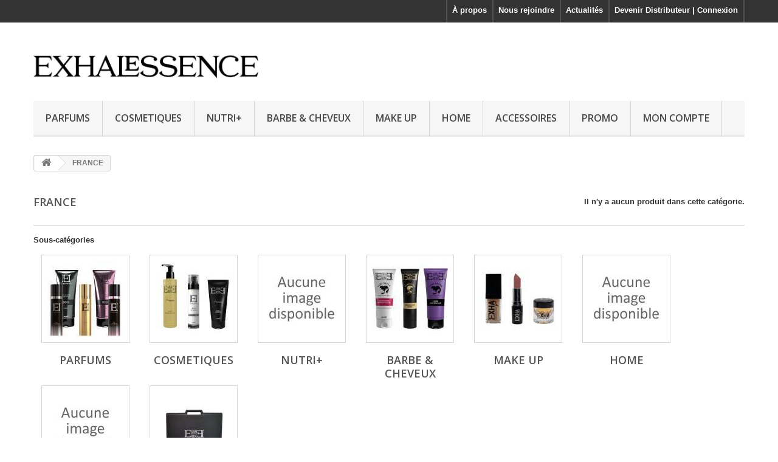

--- FILE ---
content_type: text/html; charset=utf-8
request_url: https://www.exhalessence.fr/index.php?id_category=10405&controller=category
body_size: 6890
content:
<!DOCTYPE HTML> <!--[if lt IE 7]><html class="no-js lt-ie9 lt-ie8 lt-ie7" lang="fr-fr"><![endif]--> <!--[if IE 7]><html class="no-js lt-ie9 lt-ie8 ie7" lang="fr-fr"><![endif]--> <!--[if IE 8]><html class="no-js lt-ie9 ie8" lang="fr-fr"><![endif]--> <!--[if gt IE 8]><html class="no-js ie9" lang="fr-fr"><![endif]--><html lang="fr-fr"><head>    <meta charset="utf-8" /><title>FRANCE - EXHALESSENCE</title><meta name="generator" content="PrestaShop" /><meta name="robots" content="index,follow" /><meta name="viewport" content="width=device-width, minimum-scale=0.25, maximum-scale=1.6, initial-scale=1.0" /><meta name="apple-mobile-web-app-capable" content="yes" /><link rel="icon" type="image/vnd.microsoft.icon" href="/img/favicon.ico?1761956410" /><link rel="shortcut icon" type="image/x-icon" href="/img/favicon.ico?1761956410" /><link rel="stylesheet" href="https://www.exhalessence.fr/themes/default-bootstrap/cache/v_252_996629b5006f4c48c3fa763729f14099_all.css" type="text/css" media="all" />  <link rel="stylesheet" href="https://fonts.googleapis.com/css?family=Open+Sans:300,600&amp;subset=latin,latin-ext" type="text/css" media="all" /> <!--[if IE 8]> 
<script src="https://oss.maxcdn.com/libs/html5shiv/3.7.0/html5shiv.js"></script> 
<script src="https://oss.maxcdn.com/libs/respond.js/1.3.0/respond.min.js"></script> <![endif]-->   </head><body id="category" class="category category-10405 category-france hide-left-column hide-right-column lang_fr"> <noscript><iframe src="https://www.googletagmanager.com/ns.html?id=GTM-WDF7ZWZ" height="0" width="0" style="display:none;visibility:hidden"></iframe></noscript><div id="page"><div class="header-container"> <header id="header"><div class="banner"><div class="container"><div class="row"></div></div></div><div class="nav"><div class="container"><div class="row"> <nav><div class="header_user_info"><div class="header_user_info"> <a class="login" href="https://www.exhalessence.fr/index.php?controller=my-account" rel="nofollow" title="Identifiez-vous"> Devenir Distributeur | Connexion </a></div><div class="header_user_info"> <a class="logout" href="https://www.exhalessence.fr/index.php?fc=module&module=wknews&controller=list" rel="nofollow" title="Mon compte">Actualités</a></div><div class="header_user_info"> <a class="logout" href="https://www.exhalessence.fr/index.php?id_cms=7&controller=cms" rel="nofollow" title="Mon compte">Nous rejoindre</a></div><div class="header_user_info"> <a class="logout" href="https://www.exhalessence.fr/index.php?id_cms=4&controller=cms" rel="nofollow" title="Mon compte">À propos</a></div></div><style>.live {
        color: white;
        background: red;
    }

    .live:hover {
        color: red;
    }

    .live > i {
        animation-duration: 1.5s;
        animation-name: clignoter;
        animation-iteration-count: infinite;
        transition: none;
    }

    @keyframes clignoter {
        0% {
            opacity: 1;
        }
        40% {
            opacity: 0;
        }
        100% {
            opacity: 1;
        }
    }</style></nav></div></div></div><div><div class="container"><div class="row"><div id="header_logo"> <a href="https://www.exhalessence.fr/" title="EXHALESSENCE"> <img class="logo img-responsive" src="https://www.exhalessence.fr/img/exhalessence-logo-1760691918.jpg" alt="EXHALESSENCE" width="781" height="188"/> </a></div><div id="block_top_menu" class="sf-contener clearfix col-lg-12"><div class="cat-title">Menu</div><ul class="sf-menu clearfix menu-content"><li><a href="https://www.exhalessence.fr/index.php?id_category=10356&amp;controller=category" title="PARFUMS">PARFUMS</a><ul><li><a href="https://www.exhalessence.fr/index.php?id_category=10289&amp;controller=category" title="COLLECTION CLASSIQUE">COLLECTION CLASSIQUE</a><ul><li><a href="https://www.exhalessence.fr/index.php?id_category=12&amp;controller=category" title="POUR ELLE">POUR ELLE</a><ul><li><a href="https://www.exhalessence.fr/index.php?id_category=10682&amp;controller=category" title="75ml rechargeables">75ml rechargeables</a></li><li><a href="https://www.exhalessence.fr/index.php?id_category=10683&amp;controller=category" title="Recharges 125ml">Recharges 125ml</a></li><li><a href="https://www.exhalessence.fr/index.php?id_category=10305&amp;controller=category" title="Gels Douche">Gels Douche</a></li><li><a href="https://www.exhalessence.fr/index.php?id_category=10386&amp;controller=category" title="Laits Corps">Laits Corps</a></li></ul></li><li><a href="https://www.exhalessence.fr/index.php?id_category=13&amp;controller=category" title="POUR LUI">POUR LUI</a><ul><li><a href="https://www.exhalessence.fr/index.php?id_category=10685&amp;controller=category" title="75ml rechargeables">75ml rechargeables</a></li><li><a href="https://www.exhalessence.fr/index.php?id_category=10689&amp;controller=category" title="Recharges 125ml">Recharges 125ml</a></li><li><a href="https://www.exhalessence.fr/index.php?id_category=10306&amp;controller=category" title="Gels Douche">Gels Douche</a></li></ul></li></ul></li><li><a href="https://www.exhalessence.fr/index.php?id_category=10292&amp;controller=category" title="COLLECTION PRESTIGE">COLLECTION PRESTIGE</a><ul><li><a href="https://www.exhalessence.fr/index.php?id_category=10296&amp;controller=category" title="POUR ELLE">POUR ELLE</a><ul><li><a href="https://www.exhalessence.fr/index.php?id_category=10686&amp;controller=category" title="75ml rechargeables">75ml rechargeables</a></li><li><a href="https://www.exhalessence.fr/index.php?id_category=10690&amp;controller=category" title="Recharges 125ml">Recharges 125ml</a></li><li><a href="https://www.exhalessence.fr/index.php?id_category=10390&amp;controller=category" title="Gels Douche">Gels Douche</a></li><li><a href="https://www.exhalessence.fr/index.php?id_category=10391&amp;controller=category" title="Laits Corps">Laits Corps</a></li></ul></li><li><a href="https://www.exhalessence.fr/index.php?id_category=10297&amp;controller=category" title="POUR LUI">POUR LUI</a><ul><li><a href="https://www.exhalessence.fr/index.php?id_category=10688&amp;controller=category" title="75ml rechargeables">75ml rechargeables</a></li><li><a href="https://www.exhalessence.fr/index.php?id_category=10691&amp;controller=category" title="Recharges 125ml">Recharges 125ml</a></li><li><a href="https://www.exhalessence.fr/index.php?id_category=10396&amp;controller=category" title="Gels Douche">Gels Douche</a></li><li><a href="https://www.exhalessence.fr/index.php?id_category=10397&amp;controller=category" title="Laits Corps">Laits Corps</a></li></ul></li></ul></li><li><a href="https://www.exhalessence.fr/index.php?id_category=16&amp;controller=category" title="KITS TESTEURS">KITS TESTEURS</a><ul><li><a href="https://www.exhalessence.fr/index.php?id_category=10362&amp;controller=category" title="PARFUMS">PARFUMS</a></li></ul></li><li><a href="https://www.exhalessence.fr/index.php?id_category=15&amp;controller=category" title="TESTEURS À L'UNITÉ">TESTEURS À L'UNITÉ</a><ul><li><a href="https://www.exhalessence.fr/index.php?id_category=10293&amp;controller=category" title="COLLECTION CLASSIQUE">COLLECTION CLASSIQUE</a><ul><li><a href="https://www.exhalessence.fr/index.php?id_category=10281&amp;controller=category" title="Femme - 10 ml">Femme - 10 ml</a></li><li><a href="https://www.exhalessence.fr/index.php?id_category=10282&amp;controller=category" title="Homme - 10 ml">Homme - 10 ml</a></li></ul></li><li><a href="https://www.exhalessence.fr/index.php?id_category=10294&amp;controller=category" title="COLLECTION PRESTIGE">COLLECTION PRESTIGE</a><ul><li><a href="https://www.exhalessence.fr/index.php?id_category=10299&amp;controller=category" title="Femme - 10 ml">Femme - 10 ml</a></li><li><a href="https://www.exhalessence.fr/index.php?id_category=10301&amp;controller=category" title="Homme - 10 ml">Homme - 10 ml</a></li></ul></li></ul></li><li><a href="https://www.exhalessence.fr/index.php?id_category=10697&amp;controller=category" title="ECHANTILLONS À L'UNITÉ">ECHANTILLONS À L'UNITÉ</a><ul><li><a href="https://www.exhalessence.fr/index.php?id_category=10698&amp;controller=category" title="COLLECTION CLASSIQUE">COLLECTION CLASSIQUE</a><ul><li><a href="https://www.exhalessence.fr/index.php?id_category=10703&amp;controller=category" title="Femme - 2ml">Femme - 2ml</a></li><li><a href="https://www.exhalessence.fr/index.php?id_category=10704&amp;controller=category" title="Homme - 2ml">Homme - 2ml</a></li></ul></li><li><a href="https://www.exhalessence.fr/index.php?id_category=10699&amp;controller=category" title="COLLECTION PRESTIGE">COLLECTION PRESTIGE</a><ul><li><a href="https://www.exhalessence.fr/index.php?id_category=10700&amp;controller=category" title="Femme - 2ml">Femme - 2ml</a></li><li><a href="https://www.exhalessence.fr/index.php?id_category=10702&amp;controller=category" title="Homme - 2ml">Homme - 2ml</a></li></ul></li></ul></li></ul></li><li><a href="https://www.exhalessence.fr/index.php?id_category=10340&amp;controller=category" title="COSMETIQUES">COSMETIQUES</a><ul><li><a href="https://www.exhalessence.fr/index.php?id_category=10319&amp;controller=category" title="DÉMAQUILLANT & NETTOYANT">DÉMAQUILLANT & NETTOYANT</a></li><li><a href="https://www.exhalessence.fr/index.php?id_category=10322&amp;controller=category" title="HYDRATANT">HYDRATANT</a></li><li><a href="https://www.exhalessence.fr/index.php?id_category=10321&amp;controller=category" title="ANTI-ÂGE">ANTI-ÂGE</a></li><li><a href="https://www.exhalessence.fr/index.php?id_category=10320&amp;controller=category" title="SOIN & BEAUTÉ DU CORPS">SOIN & BEAUTÉ DU CORPS</a></li></ul></li><li><a href="https://www.exhalessence.fr/index.php?id_category=10351&amp;controller=category" title="NUTRI+">NUTRI+</a></li><li><a href="https://www.exhalessence.fr/index.php?id_category=10355&amp;controller=category" title="BARBE & CHEVEUX">BARBE & CHEVEUX</a><ul><li><a href="https://www.exhalessence.fr/index.php?id_category=10323&amp;controller=category" title="SHAMPOOINGS">SHAMPOOINGS</a></li><li><a href="https://www.exhalessence.fr/index.php?id_category=10324&amp;controller=category" title="MASQUES">MASQUES</a></li><li><a href="https://www.exhalessence.fr/index.php?id_category=10327&amp;controller=category" title="COIFFANTS & SÉRUM">COIFFANTS & SÉRUM</a></li><li><a href="https://www.exhalessence.fr/index.php?id_category=10326&amp;controller=category" title="BARBE">BARBE</a></li></ul></li><li><a href="https://www.exhalessence.fr/index.php?id_category=10339&amp;controller=category" title="MAKE UP">MAKE UP</a><ul><li><a href="https://www.exhalessence.fr/index.php?id_category=10342&amp;controller=category" title="TEINT">TEINT</a><ul><li><a href="https://www.exhalessence.fr/index.php?id_category=10334&amp;controller=category" title="FONDS DE TEINT COMPACT POUDRÉ">FONDS DE TEINT COMPACT POUDRÉ</a></li><li><a href="https://www.exhalessence.fr/index.php?id_category=10346&amp;controller=category" title="POUDRES COMPACTES">POUDRES COMPACTES</a></li><li><a href="https://www.exhalessence.fr/index.php?id_category=10333&amp;controller=category" title="BLUSH FARD SEC">BLUSH FARD SEC</a></li><li><a href="https://www.exhalessence.fr/index.php?id_category=10336&amp;controller=category" title="TRIO CORRECTEUR">TRIO CORRECTEUR</a></li></ul></li><li><a href="https://www.exhalessence.fr/index.php?id_category=10343&amp;controller=category" title="YEUX">YEUX</a><ul><li><a href="https://www.exhalessence.fr/index.php?id_category=10329&amp;controller=category" title="FARD SEC MAT">FARD SEC MAT</a></li><li><a href="https://www.exhalessence.fr/index.php?id_category=10330&amp;controller=category" title="FARD SEC NACRÉ">FARD SEC NACRÉ</a></li><li><a href="https://www.exhalessence.fr/index.php?id_category=10331&amp;controller=category" title="FARD SEC ULTRA NACRÉ">FARD SEC ULTRA NACRÉ</a></li><li><a href="https://www.exhalessence.fr/index.php?id_category=10337&amp;controller=category" title="MASCARA">MASCARA</a></li></ul></li><li><a href="https://www.exhalessence.fr/index.php?id_category=10344&amp;controller=category" title="LÈVRES">LÈVRES</a><ul><li><a href="https://www.exhalessence.fr/index.php?id_category=10350&amp;controller=category" title="ROUGE À LÈVRES POUDRÉ">ROUGE À LÈVRES POUDRÉ</a></li><li><a href="https://www.exhalessence.fr/index.php?id_category=10332&amp;controller=category" title="GLOSS'MAT">GLOSS'MAT</a></li><li><a href="https://www.exhalessence.fr/index.php?id_category=10338&amp;controller=category" title="SUBLIM'GLOSS">SUBLIM'GLOSS</a></li></ul></li><li><a href="https://www.exhalessence.fr/index.php?id_category=10345&amp;controller=category" title="ACCESSOIRES">ACCESSOIRES</a><ul><li><a href="https://www.exhalessence.fr/index.php?id_category=10347&amp;controller=category" title="PINCEAUX">PINCEAUX</a></li><li><a href="https://www.exhalessence.fr/index.php?id_category=10349&amp;controller=category" title="ÉPONGES">ÉPONGES</a></li><li><a href="https://www.exhalessence.fr/index.php?id_category=10348&amp;controller=category" title="PALETTES VIDES">PALETTES VIDES</a></li></ul></li><li><a href="https://www.exhalessence.fr/index.php?id_category=10677&amp;controller=category" title="STAR POWDER">STAR POWDER</a></li></ul></li><li><a href="https://www.exhalessence.fr/index.php?id_category=10651&amp;controller=category" title="HOME">HOME</a><ul><li><a href="https://www.exhalessence.fr/index.php?id_category=10653&amp;controller=category" title="CAPILLA">CAPILLA</a><ul><li><a href="https://www.exhalessence.fr/index.php?id_category=10654&amp;controller=category" title="DIFFUSEURS CAPILLA">DIFFUSEURS CAPILLA</a><ul><li><a href="https://www.exhalessence.fr/index.php?id_category=10657&amp;controller=category" title="500 ml">500 ml</a></li><li><a href="https://www.exhalessence.fr/index.php?id_category=10658&amp;controller=category" title="2500 ml">2500 ml</a></li></ul></li><li><a href="https://www.exhalessence.fr/index.php?id_category=10655&amp;controller=category" title="RECHARGES CAPILLA">RECHARGES CAPILLA</a><ul><li><a href="https://www.exhalessence.fr/index.php?id_category=10659&amp;controller=category" title="500 ml">500 ml</a></li><li><a href="https://www.exhalessence.fr/index.php?id_category=10660&amp;controller=category" title="1000 ml">1000 ml</a></li></ul></li><li><a href="https://www.exhalessence.fr/index.php?id_category=10656&amp;controller=category" title="BÂTONNETS CAPILLA">BÂTONNETS CAPILLA</a></li></ul></li><li><a href="https://www.exhalessence.fr/index.php?id_category=10663&amp;controller=category" title="PARFUMS D'INTERIEUR">PARFUMS D'INTERIEUR</a></li><li><a href="https://www.exhalessence.fr/index.php?id_category=10692&amp;controller=category" title="BRÛMES D'OREILLER ">BRÛMES D'OREILLER </a></li><li><a href="https://www.exhalessence.fr/index.php?id_category=10666&amp;controller=category" title="SAVONS MAINS EXFOLIANT">SAVONS MAINS EXFOLIANT</a></li><li><a href="https://www.exhalessence.fr/index.php?id_category=10664&amp;controller=category" title="TESTEURS ">TESTEURS </a></li><li><a href="https://www.exhalessence.fr/index.php?id_category=10679&amp;controller=category" title="COFFRETS">COFFRETS</a></li></ul></li><li><a href="https://www.exhalessence.fr/index.php?id_category=14&amp;controller=category" title="ACCESSOIRES">ACCESSOIRES</a><ul><li><a href="https://www.exhalessence.fr/index.php?id_category=10352&amp;controller=category" title="SECRETBOX">SECRETBOX</a><ul><li><a href="https://www.exhalessence.fr/index.php?id_category=10384&amp;controller=category" title="SECRETBOX BY EXHALESSENCE">SECRETBOX BY EXHALESSENCE</a></li><li><a href="https://www.exhalessence.fr/index.php?id_category=10385&amp;controller=category" title="SECRETBOX BY YOU">SECRETBOX BY YOU</a></li></ul></li><li><a href="https://www.exhalessence.fr/index.php?id_category=10280&amp;controller=category" title="COFFRETS">COFFRETS</a><ul></ul></li><li><a href="https://www.exhalessence.fr/index.php?id_category=10354&amp;controller=category" title="BROCHURES">BROCHURES</a><ul><li><a href="https://www.exhalessence.fr/index.php?id_category=10358&amp;controller=category" title="CATALOGUES">CATALOGUES</a></li><li><a href="https://www.exhalessence.fr/index.php?id_category=10359&amp;controller=category" title="FLYERS">FLYERS</a></li><li><a href="https://www.exhalessence.fr/index.php?id_category=10360&amp;controller=category" title="DÉPLIANTS DÉCOUVERTE">DÉPLIANTS DÉCOUVERTE</a></li></ul></li><li><a href="https://www.exhalessence.fr/index.php?id_category=10275&amp;controller=category" title="MATÉRIEL DE VENTE">MATÉRIEL DE VENTE</a></li><li><a href="https://www.exhalessence.fr/index.php?id_category=10309&amp;controller=category" title="GOODIES">GOODIES</a></li></ul></li><li><a href="https://www.exhalessence.fr/index.php?id_category=10315&amp;controller=category" title="PROMO">PROMO</a></li><li><a href="https://www.exhalessence.fr/index.php?controller=my-account" title="MON COMPTE">MON COMPTE</a></li></ul></div></div></div></div> </header></div><div class="columns-container"><div id="columns" class="container"><div class="breadcrumb clearfix"> <a class="home" href="https://www.exhalessence.fr/" title="retour &agrave; Accueil"><i class="icon-home"></i></a> <span class="navigation-pipe">&gt;</span> FRANCE</div><div id="slider_row" class="row"></div><div class="row"><div id="center_column" class="center_column col-xs-12 col-sm-12"><h1 class="page-heading product-listing"><span class="cat-name">FRANCE&nbsp;</span><span class="heading-counter">Il n&#039;y a aucun produit dans cette cat&eacute;gorie.</span></h1><div id="subcategories"><p class="subcategory-heading">Sous-cat&eacute;gories</p><ul class="clearfix"><li><div class="subcategory-image"> <a href="https://www.exhalessence.fr/index.php?id_category=10356&amp;controller=category" title="PARFUMS" class="img"> <img class="replace-2x" src="https://www.exhalessence.fr/img/c/10356-medium_default.jpg" alt="PARFUMS" width="125" height="125" /> </a></div><h5><a class="subcategory-name" href="https://www.exhalessence.fr/index.php?id_category=10356&amp;controller=category">PARFUMS</a></h5></li><li><div class="subcategory-image"> <a href="https://www.exhalessence.fr/index.php?id_category=10340&amp;controller=category" title="COSMETIQUES" class="img"> <img class="replace-2x" src="https://www.exhalessence.fr/img/c/10340-medium_default.jpg" alt="COSMETIQUES" width="125" height="125" /> </a></div><h5><a class="subcategory-name" href="https://www.exhalessence.fr/index.php?id_category=10340&amp;controller=category">COSMETIQUES</a></h5></li><li><div class="subcategory-image"> <a href="https://www.exhalessence.fr/index.php?id_category=10351&amp;controller=category" title="NUTRI+" class="img"> <img class="replace-2x" src="https://www.exhalessence.fr/img/c/fr-default-medium_default.jpg" alt="NUTRI+" width="125" height="125" /> </a></div><h5><a class="subcategory-name" href="https://www.exhalessence.fr/index.php?id_category=10351&amp;controller=category">NUTRI+</a></h5><div class="cat_desc"><p>Exhalessence Nutri+, notre nouvelle gamme de compléments alimentaires hautement concentrés ou chaque produit, chaque formule, a été méticuleusement élaboré pour vous offrir des bienfaits santé incomparables et soutenir votre bien-être quotidien.</p><p>Formulé à base d'extraits de plantes soigneusement sélectionnés pour leur efficacité et leur pureté. Notre mission est de vous accompagner vers une vie plus saine, plus équilibrée, en vous fournissant des produits de qualité supérieure.</p><p>Préparez-vous à découvrir une nouvelle façon de prendre soin de vous, grâce à des compléments alimentaires qui vont au-delà des standards habituels.</p><p>Avec Exhalessence Nutri+, le futur de votre bien-être s'annonce aussi naturel qu'innovant.</p><p></p><p><strong>Soyez prêt à explorer cette nouvelle dimension du soin personnel.</strong></p></div></li><li><div class="subcategory-image"> <a href="https://www.exhalessence.fr/index.php?id_category=10355&amp;controller=category" title="BARBE &amp; CHEVEUX" class="img"> <img class="replace-2x" src="https://www.exhalessence.fr/img/c/10355-medium_default.jpg" alt="BARBE &amp; CHEVEUX" width="125" height="125" /> </a></div><h5><a class="subcategory-name" href="https://www.exhalessence.fr/index.php?id_category=10355&amp;controller=category">BARBE &amp; CHEVEUX</a></h5></li><li><div class="subcategory-image"> <a href="https://www.exhalessence.fr/index.php?id_category=10339&amp;controller=category" title="MAKE UP" class="img"> <img class="replace-2x" src="https://www.exhalessence.fr/img/c/10339-medium_default.jpg" alt="MAKE UP" width="125" height="125" /> </a></div><h5><a class="subcategory-name" href="https://www.exhalessence.fr/index.php?id_category=10339&amp;controller=category">MAKE UP</a></h5></li><li><div class="subcategory-image"> <a href="https://www.exhalessence.fr/index.php?id_category=10651&amp;controller=category" title="HOME" class="img"> <img class="replace-2x" src="https://www.exhalessence.fr/img/c/fr-default-medium_default.jpg" alt="HOME" width="125" height="125" /> </a></div><h5><a class="subcategory-name" href="https://www.exhalessence.fr/index.php?id_category=10651&amp;controller=category">HOME</a></h5><div class="cat_desc"><p>Plongez dans l'univers envoûtant d'Exhalessence Home, où nous nous efforçons de créer des produits d'intérieur hautement concentrés, où chaque fragrance, chaque détail est soigneusement pensé pour vous offrir une expérience sensorielle incomparable.</p><p>Bienvenue dans l'univers d'Exhalessence Home, où le futur de votre maison s'annonce aussi exquis que mystérieux.</p></div></li><li><div class="subcategory-image"> <a href="https://www.exhalessence.fr/index.php?id_category=10315&amp;controller=category" title="PROMO" class="img"> <img class="replace-2x" src="https://www.exhalessence.fr/img/c/fr-default-medium_default.jpg" alt="PROMO" width="125" height="125" /> </a></div><h5><a class="subcategory-name" href="https://www.exhalessence.fr/index.php?id_category=10315&amp;controller=category">PROMO</a></h5></li><li><div class="subcategory-image"> <a href="https://www.exhalessence.fr/index.php?id_category=14&amp;controller=category" title="ACCESSOIRES" class="img"> <img class="replace-2x" src="https://www.exhalessence.fr/img/c/14-medium_default.jpg" alt="ACCESSOIRES" width="125" height="125" /> </a></div><h5><a class="subcategory-name" href="https://www.exhalessence.fr/index.php?id_category=14&amp;controller=category">ACCESSOIRES</a></h5></li></ul></div></div></div></div></div><div class="footer-container"> <footer id="footer" class="container"><div class="row"><div id="newsletter_block_left" class="block"><h4>Lettre d'informations</h4><div class="block_content"><form action="//www.exhalessence.fr/index.php" method="post"><div class="form-group" > <input class="inputNew form-control grey newsletter-input" id="newsletter-input" type="text" name="email" size="18" value="Saisissez votre adresse e-mail" /> <button type="submit" name="submitNewsletter" class="btn btn-default button button-small"> <span>ok</span> </button> <input type="hidden" name="action" value="0" /></div></form></div></div><section id="social_block" class="pull-right"><ul><li class="facebook"> <a class="_blank" href="https://www.facebook.com/Exhalessence"> <span>Facebook</span> </a></li><li class="youtube"> <a class="_blank" href="https://www.youtube.com/c/Exhalessence"> <span>Youtube</span> </a></li><li class="pinterest"> <a class="_blank" href="https://www.pinterest.fr/ExhalessenceParfumsOfficiel/"> <span>Pinterest</span> </a></li><li class="instagram"> <a class="_blank" href="https://www.instagram.com/Exhalessence"> <span>Instagram</span> </a></li></ul><h4>Nous suivre</h4> </section><div class="clearfix"></div><section class="blockcategories_footer footer-block col-xs-12 col-sm-2"><h4>Catégories</h4><div class="category_footer toggle-footer"><div class="list"><ul class="tree dhtml"><li > <a href="https://www.exhalessence.fr/index.php?id_category=10356&amp;controller=category" title=""> PARFUMS </a><ul><li > <a href="https://www.exhalessence.fr/index.php?id_category=10289&amp;controller=category" title=""> COLLECTION CLASSIQUE </a><ul><li > <a href="https://www.exhalessence.fr/index.php?id_category=12&amp;controller=category" title=""> POUR ELLE </a></li><li class="last"> <a href="https://www.exhalessence.fr/index.php?id_category=13&amp;controller=category" title=""> POUR LUI </a></li></ul></li><li > <a href="https://www.exhalessence.fr/index.php?id_category=10292&amp;controller=category" title=""> COLLECTION PRESTIGE </a><ul><li > <a href="https://www.exhalessence.fr/index.php?id_category=10296&amp;controller=category" title=""> POUR ELLE </a></li><li class="last"> <a href="https://www.exhalessence.fr/index.php?id_category=10297&amp;controller=category" title=""> POUR LUI </a></li></ul></li><li > <a href="https://www.exhalessence.fr/index.php?id_category=16&amp;controller=category" title=""> KITS TESTEURS </a><ul><li class="last"> <a href="https://www.exhalessence.fr/index.php?id_category=10362&amp;controller=category" title=""> PARFUMS </a></li></ul></li><li > <a href="https://www.exhalessence.fr/index.php?id_category=15&amp;controller=category" title=""> TESTEURS À L&#039;UNITÉ </a><ul><li > <a href="https://www.exhalessence.fr/index.php?id_category=10293&amp;controller=category" title=""> COLLECTION CLASSIQUE </a></li><li class="last"> <a href="https://www.exhalessence.fr/index.php?id_category=10294&amp;controller=category" title=""> COLLECTION PRESTIGE </a></li></ul></li><li class="last"> <a href="https://www.exhalessence.fr/index.php?id_category=10697&amp;controller=category" title=""> ECHANTILLONS À L&#039;UNITÉ </a><ul><li > <a href="https://www.exhalessence.fr/index.php?id_category=10698&amp;controller=category" title=""> COLLECTION CLASSIQUE </a></li><li class="last"> <a href="https://www.exhalessence.fr/index.php?id_category=10699&amp;controller=category" title=""> COLLECTION PRESTIGE </a></li></ul></li></ul></li><li > <a href="https://www.exhalessence.fr/index.php?id_category=10340&amp;controller=category" title=""> COSMETIQUES </a><ul><li > <a href="https://www.exhalessence.fr/index.php?id_category=10319&amp;controller=category" title=""> DÉMAQUILLANT &amp; NETTOYANT </a></li><li > <a href="https://www.exhalessence.fr/index.php?id_category=10322&amp;controller=category" title=""> HYDRATANT </a></li><li > <a href="https://www.exhalessence.fr/index.php?id_category=10321&amp;controller=category" title=""> ANTI-ÂGE </a></li><li class="last"> <a href="https://www.exhalessence.fr/index.php?id_category=10320&amp;controller=category" title=""> SOIN &amp; BEAUTÉ DU CORPS </a></li></ul></li><li > <a href="https://www.exhalessence.fr/index.php?id_category=10351&amp;controller=category" title="Exhalessence Nutri+, notre nouvelle gamme de compléments alimentaires hautement concentrés ou chaque produit, chaque formule, a été méticuleusement élaboré pour vous offrir des bienfaits santé incomparables et soutenir votre bien-être quotidien. Formulé à base d&#039;extraits de plantes soigneusement sélectionnés pour leur efficacité et leur pureté. Notre mission est de vous accompagner vers une vie plus saine, plus équilibrée, en vous fournissant des produits de qualité supérieure. Préparez-vous à découvrir une nouvelle façon de prendre soin de vous, grâce à des compléments alimentaires qui vont au-delà des standards habituels. Avec Exhalessence Nutri+, le futur de votre bien-être s&#039;annonce aussi naturel qu&#039;innovant. Soyez prêt à explorer cette nouvelle dimension du soin personnel."> NUTRI+ </a></li><li > <a href="https://www.exhalessence.fr/index.php?id_category=10355&amp;controller=category" title=""> BARBE &amp; CHEVEUX </a><ul><li > <a href="https://www.exhalessence.fr/index.php?id_category=10323&amp;controller=category" title=""> SHAMPOOINGS </a></li><li > <a href="https://www.exhalessence.fr/index.php?id_category=10324&amp;controller=category" title=""> MASQUES </a></li><li > <a href="https://www.exhalessence.fr/index.php?id_category=10327&amp;controller=category" title=""> COIFFANTS &amp; SÉRUM </a></li><li class="last"> <a href="https://www.exhalessence.fr/index.php?id_category=10326&amp;controller=category" title=""> BARBE </a></li></ul></li><li > <a href="https://www.exhalessence.fr/index.php?id_category=10339&amp;controller=category" title=""> MAKE UP </a><ul><li > <a href="https://www.exhalessence.fr/index.php?id_category=10342&amp;controller=category" title=""> TEINT </a><ul><li > <a href="https://www.exhalessence.fr/index.php?id_category=10334&amp;controller=category" title=""> FONDS DE TEINT COMPACT POUDRÉ </a></li><li > <a href="https://www.exhalessence.fr/index.php?id_category=10346&amp;controller=category" title=""> POUDRES COMPACTES </a></li><li > <a href="https://www.exhalessence.fr/index.php?id_category=10333&amp;controller=category" title=""> BLUSH FARD SEC </a></li><li class="last"> <a href="https://www.exhalessence.fr/index.php?id_category=10336&amp;controller=category" title=""> TRIO CORRECTEUR </a></li></ul></li><li > <a href="https://www.exhalessence.fr/index.php?id_category=10343&amp;controller=category" title=""> YEUX </a><ul><li > <a href="https://www.exhalessence.fr/index.php?id_category=10329&amp;controller=category" title=""> FARD SEC MAT </a></li><li > <a href="https://www.exhalessence.fr/index.php?id_category=10330&amp;controller=category" title=""> FARD SEC NACRÉ </a></li><li > <a href="https://www.exhalessence.fr/index.php?id_category=10331&amp;controller=category" title=""> FARD SEC ULTRA NACRÉ </a></li><li class="last"> <a href="https://www.exhalessence.fr/index.php?id_category=10337&amp;controller=category" title=""> MASCARA </a></li></ul></li><li > <a href="https://www.exhalessence.fr/index.php?id_category=10344&amp;controller=category" title=""> LÈVRES </a><ul><li > <a href="https://www.exhalessence.fr/index.php?id_category=10350&amp;controller=category" title=""> ROUGE À LÈVRES POUDRÉ </a></li><li > <a href="https://www.exhalessence.fr/index.php?id_category=10332&amp;controller=category" title=""> GLOSS&#039;MAT </a></li><li class="last"> <a href="https://www.exhalessence.fr/index.php?id_category=10338&amp;controller=category" title=""> SUBLIM&#039;GLOSS </a></li></ul></li><li > <a href="https://www.exhalessence.fr/index.php?id_category=10345&amp;controller=category" title=""> ACCESSOIRES </a><ul><li > <a href="https://www.exhalessence.fr/index.php?id_category=10347&amp;controller=category" title=""> PINCEAUX </a></li><li > <a href="https://www.exhalessence.fr/index.php?id_category=10349&amp;controller=category" title=""> ÉPONGES </a></li><li class="last"> <a href="https://www.exhalessence.fr/index.php?id_category=10348&amp;controller=category" title=""> PALETTES VIDES </a></li></ul></li><li class="last"> <a href="https://www.exhalessence.fr/index.php?id_category=10677&amp;controller=category" title=""> STAR POWDER </a></li></ul></li><li > <a href="https://www.exhalessence.fr/index.php?id_category=10651&amp;controller=category" title="Plongez dans l&#039;univers envoûtant d&#039;Exhalessence Home, où nous nous efforçons de créer des produits d&#039;intérieur hautement concentrés, où chaque fragrance, chaque détail est soigneusement pensé pour vous offrir une expérience sensorielle incomparable. Bienvenue dans l&#039;univers d&#039;Exhalessence Home, où le futur de votre maison s&#039;annonce aussi exquis que mystérieux."> HOME </a><ul><li > <a href="https://www.exhalessence.fr/index.php?id_category=10653&amp;controller=category" title=""> CAPILLA </a><ul><li > <a href="https://www.exhalessence.fr/index.php?id_category=10654&amp;controller=category" title=""> DIFFUSEURS CAPILLA </a></li><li > <a href="https://www.exhalessence.fr/index.php?id_category=10655&amp;controller=category" title=""> RECHARGES CAPILLA </a></li><li class="last"> <a href="https://www.exhalessence.fr/index.php?id_category=10656&amp;controller=category" title=""> BÂTONNETS CAPILLA </a></li></ul></li><li > <a href="https://www.exhalessence.fr/index.php?id_category=10663&amp;controller=category" title=""> PARFUMS D&#039;INTERIEUR </a></li><li > <a href="https://www.exhalessence.fr/index.php?id_category=10692&amp;controller=category" title=""> BRÛMES D&#039;OREILLER </a></li><li > <a href="https://www.exhalessence.fr/index.php?id_category=10666&amp;controller=category" title=""> SAVONS MAINS EXFOLIANT </a></li><li > <a href="https://www.exhalessence.fr/index.php?id_category=10664&amp;controller=category" title=""> TESTEURS </a></li><li class="last"> <a href="https://www.exhalessence.fr/index.php?id_category=10679&amp;controller=category" title=""> COFFRETS </a></li></ul></li><li > <a href="https://www.exhalessence.fr/index.php?id_category=10315&amp;controller=category" title=""> PROMO </a></li><li class="last"> <a href="https://www.exhalessence.fr/index.php?id_category=14&amp;controller=category" title=""> ACCESSOIRES </a><ul><li > <a href="https://www.exhalessence.fr/index.php?id_category=10352&amp;controller=category" title=""> SECRETBOX </a><ul><li > <a href="https://www.exhalessence.fr/index.php?id_category=10384&amp;controller=category" title=""> SECRETBOX BY EXHALESSENCE </a></li><li class="last"> <a href="https://www.exhalessence.fr/index.php?id_category=10385&amp;controller=category" title="NOUVEAU Créez vous même votre BOX grâce au produits miniatures disponible dans cette catégorie"> SECRETBOX BY YOU </a></li></ul></li><li > <a href="https://www.exhalessence.fr/index.php?id_category=10280&amp;controller=category" title=""> COFFRETS </a></li><li > <a href="https://www.exhalessence.fr/index.php?id_category=10354&amp;controller=category" title=""> BROCHURES </a><ul><li > <a href="https://www.exhalessence.fr/index.php?id_category=10358&amp;controller=category" title=""> CATALOGUES </a></li><li > <a href="https://www.exhalessence.fr/index.php?id_category=10359&amp;controller=category" title=""> FLYERS </a></li><li class="last"> <a href="https://www.exhalessence.fr/index.php?id_category=10360&amp;controller=category" title=""> DÉPLIANTS DÉCOUVERTE </a></li></ul></li><li > <a href="https://www.exhalessence.fr/index.php?id_category=10275&amp;controller=category" title=""> MATÉRIEL DE VENTE </a></li><li class="last"> <a href="https://www.exhalessence.fr/index.php?id_category=10309&amp;controller=category" title=""> GOODIES </a></li></ul></li></ul></div></div> </section><section class="footer-block col-xs-12 col-sm-2" id="block_various_links_footer"><h4>Informations</h4><ul class="toggle-footer"><li class="item"> <a href="https://www.exhalessence.fr/index.php?controller=new-products" title="Nouveaux produits"> Nouveaux produits </a></li></ul> </section><section class="footer-block col-xs-12 col-sm-4"><h4><a href="https://www.exhalessence.fr/index.php?controller=my-account" title="Gérer mon compte client" rel="nofollow">Mon compte</a></h4><div class="block_content toggle-footer"><ul class="bullet"><li><a href="https://www.exhalessence.fr/index.php?controller=history" title="Mes commandes" rel="nofollow">Mes commandes</a></li><li><a href="https://www.exhalessence.fr/index.php?controller=order-slip" title="Mes avoirs" rel="nofollow">Mes avoirs</a></li><li><a href="https://www.exhalessence.fr/index.php?controller=addresses" title="Mes adresses" rel="nofollow">Mes adresses</a></li><li><a href="https://www.exhalessence.fr/index.php?controller=identity" title="Gérer mes informations personnelles" rel="nofollow">Mes informations personnelles</a></li><li><a href="https://www.exhalessence.fr/index.php?controller=discount" title="Mes bons de réduction" rel="nofollow">Mes bons de réduction</a></li></ul></div> </section><section id="block_contact_infos" class="footer-block col-xs-12 col-sm-4"><div><h4>Informations sur votre boutique</h4><ul class="toggle-footer"><li> <i class="icon-map-marker"></i>EXHALESSENCE - Siret : 82072449000041, 250, 6ème Avenue - Parc d&#039;Activité Synergie Val de Loire 45130 MEUNG SUR LOIRE</li><li> <i class="icon-phone"></i>Appelez-nous au : <span>Service Clients : 02-42-07-02-02 </span></li><li> <i class="icon-envelope-alt"></i>E-mail : <span><a href="&#109;&#97;&#105;&#108;&#116;&#111;&#58;%63%6f%6e%74%61%63%74@%65%78%68%61%6c%65%73%73%65%6e%63%65.%66%72" >&#x63;&#x6f;&#x6e;&#x74;&#x61;&#x63;&#x74;&#x40;&#x65;&#x78;&#x68;&#x61;&#x6c;&#x65;&#x73;&#x73;&#x65;&#x6e;&#x63;&#x65;&#x2e;&#x66;&#x72;</a></span></li></ul></div> </section></div> </footer></div></div>
<script type="text/javascript">/* <![CDATA[ */;var FancyboxI18nClose='Fermer';var FancyboxI18nNext='Suivant';var FancyboxI18nPrev='Pr&eacute;c&eacute;dent';var ajaxsearch=true;var baseDir='https://www.exhalessence.fr/';var baseUri='https://www.exhalessence.fr/index.php';var contentOnly=false;var currency={"id":1,"name":"Euro","iso_code":"EUR","iso_code_num":"978","sign":"\u20ac","blank":"1","conversion_rate":"1.000000","deleted":"0","format":"2","decimals":"1","active":"1","prefix":"","suffix":" \u20ac","id_shop_list":null,"force_id":false};var currencyBlank=1;var currencyFormat=2;var currencyRate=1;var currencySign='€';var displayList=false;var exPreorderBlockMsg='Cet article est en précommande. Vous ne pouvez pas mélanger des produits en précommande avec des produits en stock dans un même panier : les commandes doivent se faire séparément. Merci de valider deux commandes distinctes.';var highDPI=false;var id_lang=1;var instantsearch=false;var isGuest=0;var isLogged=0;var isMobile=false;var page_name='category';var placeholder_blocknewsletter='Saisissez votre adresse e-mail';var priceDisplayMethod=0;var priceDisplayPrecision=2;var quickView=false;var roundMode=2;var static_token='8278f2ae79b7478d01aabd71f1bd6542';var token='99369fb05c5aa8d3ec94f1bbe678ade4';var usingSecureMode=true;/* ]]> */</script> <script type="text/javascript" src="https://www.exhalessence.fr/themes/default-bootstrap/cache/v_214_0fa62ac591f2fdb2c4de82ddf59c3f93.js"></script> <script type="text/javascript" src="https://www.googletagmanager.com/gtag/js?id=G-W6CM2L2L1F"></script> <script type="text/javascript">/* <![CDATA[ */;window.dataLayer=window.dataLayer||[];function gtag(){dataLayer.push(arguments);}
gtag('js',new Date());gtag('config','G-W6CM2L2L1F');;var pbc_labels=['days','hours','minutes','seconds'];var pbc_labels_lang={'days':'jours','hours':'heures','minutes':'minutes','seconds':'secondes'};var pbc_labels_lang_1={'days':'jour','hours':'heure','minutes':'minute','seconds':'seconde'};var pbc_offer_txt="L'offre se termine dans:";var pbc_psv=1.6;var pbc_ajax_url="https://www.exhalessence.fr/index.php?fc=module&module=pstbannercountdownpro&controller=ajax";var pbc_static_token="8278f2ae79b7478d01aabd71f1bd6542";var pbc_preview_txt="Aperçu de la bannière";;(function(w,d,s,l,i){w[l]=w[l]||[];w[l].push({'gtm.start':new Date().getTime(),event:'gtm.js'});var f=d.getElementsByTagName(s)[0],j=d.createElement(s),dl=l!='dataLayer'?'&l='+l:'';j.async=true;j.src='https://www.googletagmanager.com/gtm.js?id='+i+dl;f.parentNode.insertBefore(j,f);})(window,document,'script','dataLayer','GTM-WDF7ZWZ');/* ]]> */</script></body></html>